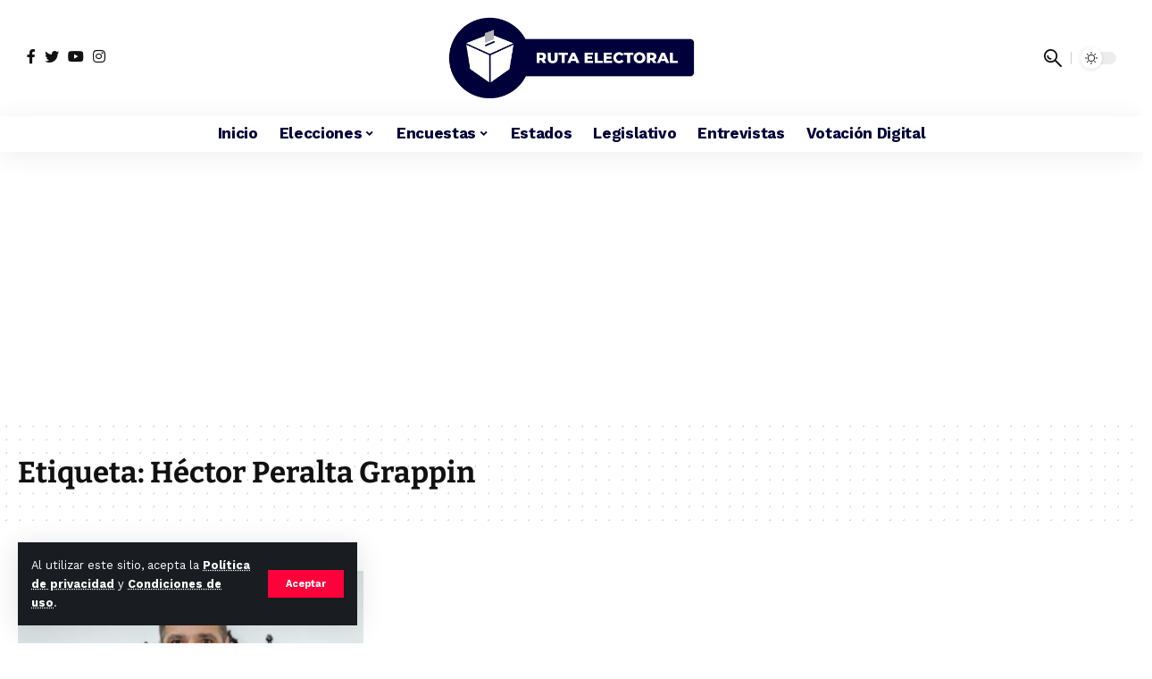

--- FILE ---
content_type: text/html; charset=UTF-8
request_url: https://rutaelectoral.mx/tag/hector-peralta-grappin/
body_size: 16881
content:
<!DOCTYPE html>
<html dir="ltr" lang="es" prefix="og: https://ogp.me/ns#">

<head>
    <meta charset="UTF-8">
    <meta http-equiv="X-UA-Compatible" content="IE=edge">
    <meta name="viewport" content="width=device-width, initial-scale=1">
    <link rel="profile" href="https://gmpg.org/xfn/11">
    <title>Héctor Peralta Grappin - Ruta Electoral</title>

		<!-- All in One SEO 4.9.2 - aioseo.com -->
	<meta name="robots" content="max-image-preview:large" />
	<link rel="preconnect" href="https://fonts.gstatic.com" crossorigin><link rel="preload" as="style" onload="this.onload=null;this.rel='stylesheet'" id="rb-preload-gfonts" href="https://fonts.googleapis.com/css?family=Work+Sans%3A400%2C500%2C600%2C700%2C800%2C900%2C100italic%2C200italic%2C300italic%2C400italic%2C500italic%2C600italic%2C700italic%2C800italic%2C900italic%2C300%7CBitter%3A700%2C600&amp;display=swap" crossorigin><noscript><link rel="stylesheet" href="https://fonts.googleapis.com/css?family=Work+Sans%3A400%2C500%2C600%2C700%2C800%2C900%2C100italic%2C200italic%2C300italic%2C400italic%2C500italic%2C600italic%2C700italic%2C800italic%2C900italic%2C300%7CBitter%3A700%2C600&amp;display=swap"></noscript><link rel="canonical" href="https://rutaelectoral.mx/tag/hector-peralta-grappin/" />
	<meta name="generator" content="All in One SEO (AIOSEO) 4.9.2" />
		<script type="application/ld+json" class="aioseo-schema">
			{"@context":"https:\/\/schema.org","@graph":[{"@type":"BreadcrumbList","@id":"https:\/\/rutaelectoral.mx\/tag\/hector-peralta-grappin\/#breadcrumblist","itemListElement":[{"@type":"ListItem","@id":"https:\/\/rutaelectoral.mx#listItem","position":1,"name":"Inicio","item":"https:\/\/rutaelectoral.mx","nextItem":{"@type":"ListItem","@id":"https:\/\/rutaelectoral.mx\/tag\/hector-peralta-grappin\/#listItem","name":"H\u00e9ctor Peralta Grappin"}},{"@type":"ListItem","@id":"https:\/\/rutaelectoral.mx\/tag\/hector-peralta-grappin\/#listItem","position":2,"name":"H\u00e9ctor Peralta Grappin","previousItem":{"@type":"ListItem","@id":"https:\/\/rutaelectoral.mx#listItem","name":"Inicio"}}]},{"@type":"CollectionPage","@id":"https:\/\/rutaelectoral.mx\/tag\/hector-peralta-grappin\/#collectionpage","url":"https:\/\/rutaelectoral.mx\/tag\/hector-peralta-grappin\/","name":"H\u00e9ctor Peralta Grappin - Ruta Electoral","inLanguage":"es-ES","isPartOf":{"@id":"https:\/\/rutaelectoral.mx\/#website"},"breadcrumb":{"@id":"https:\/\/rutaelectoral.mx\/tag\/hector-peralta-grappin\/#breadcrumblist"}},{"@type":"Organization","@id":"https:\/\/rutaelectoral.mx\/#organization","name":"Ruta Electoral","description":"Ruta Electoral somos una plataforma de \u201csmart news\u201d, toda la informaci\u00f3n electoral, legislativa y pol\u00edtica","url":"https:\/\/rutaelectoral.mx\/","logo":{"@type":"ImageObject","url":"https:\/\/rutaelectoral.mx\/wp-content\/uploads\/2022\/11\/RutaElectoral.png","@id":"https:\/\/rutaelectoral.mx\/tag\/hector-peralta-grappin\/#organizationLogo","width":800,"height":290,"caption":"Ruta Electoral"},"image":{"@id":"https:\/\/rutaelectoral.mx\/tag\/hector-peralta-grappin\/#organizationLogo"}},{"@type":"WebSite","@id":"https:\/\/rutaelectoral.mx\/#website","url":"https:\/\/rutaelectoral.mx\/","name":"Ruta Electoral","description":"Ruta Electoral somos una plataforma de \u201csmart news\u201d, toda la informaci\u00f3n electoral, legislativa y pol\u00edtica","inLanguage":"es-ES","publisher":{"@id":"https:\/\/rutaelectoral.mx\/#organization"}}]}
		</script>
		<!-- All in One SEO -->

<link rel="alternate" type="application/rss+xml" title="Ruta Electoral &raquo; Feed" href="https://rutaelectoral.mx/feed/" />
<link rel="alternate" type="application/rss+xml" title="Ruta Electoral &raquo; Feed de los comentarios" href="https://rutaelectoral.mx/comments/feed/" />
<link rel="alternate" type="application/rss+xml" title="Ruta Electoral &raquo; Etiqueta Héctor Peralta Grappin del feed" href="https://rutaelectoral.mx/tag/hector-peralta-grappin/feed/" />
<script type="application/ld+json">{"@context":"https://schema.org","@type":"Organization","legalName":"Ruta Electoral","url":"https://rutaelectoral.mx/","sameAs":["https://www.facebook.com/RutaElectoralMX2","https://x.com/RutaElectoralmx","https://www.instagram.com/rutaelectoralmx","https://www.youtube.com/@rutaelectoralmx3229"]}</script>
<style id='wp-img-auto-sizes-contain-inline-css'>
img:is([sizes=auto i],[sizes^="auto," i]){contain-intrinsic-size:3000px 1500px}
/*# sourceURL=wp-img-auto-sizes-contain-inline-css */
</style>
<style id='wp-emoji-styles-inline-css'>

	img.wp-smiley, img.emoji {
		display: inline !important;
		border: none !important;
		box-shadow: none !important;
		height: 1em !important;
		width: 1em !important;
		margin: 0 0.07em !important;
		vertical-align: -0.1em !important;
		background: none !important;
		padding: 0 !important;
	}
/*# sourceURL=wp-emoji-styles-inline-css */
</style>
<link rel='stylesheet' id='wp-block-library-css' href='https://rutaelectoral.mx/wp-includes/css/dist/block-library/style.min.css?ver=6.9' media='all' />
<style id='classic-theme-styles-inline-css'>
/*! This file is auto-generated */
.wp-block-button__link{color:#fff;background-color:#32373c;border-radius:9999px;box-shadow:none;text-decoration:none;padding:calc(.667em + 2px) calc(1.333em + 2px);font-size:1.125em}.wp-block-file__button{background:#32373c;color:#fff;text-decoration:none}
/*# sourceURL=/wp-includes/css/classic-themes.min.css */
</style>
<link rel='stylesheet' id='aioseo/css/src/vue/standalone/blocks/table-of-contents/global.scss-css' href='https://rutaelectoral.mx/wp-content/plugins/all-in-one-seo-pack/dist/Lite/assets/css/table-of-contents/global.e90f6d47.css?ver=4.9.2' media='all' />
<style id='qsm-quiz-style-inline-css'>


/*# sourceURL=https://rutaelectoral.mx/wp-content/plugins/quiz-master-next/blocks/build/style-index.css */
</style>
<style id='global-styles-inline-css'>
:root{--wp--preset--aspect-ratio--square: 1;--wp--preset--aspect-ratio--4-3: 4/3;--wp--preset--aspect-ratio--3-4: 3/4;--wp--preset--aspect-ratio--3-2: 3/2;--wp--preset--aspect-ratio--2-3: 2/3;--wp--preset--aspect-ratio--16-9: 16/9;--wp--preset--aspect-ratio--9-16: 9/16;--wp--preset--color--black: #000000;--wp--preset--color--cyan-bluish-gray: #abb8c3;--wp--preset--color--white: #ffffff;--wp--preset--color--pale-pink: #f78da7;--wp--preset--color--vivid-red: #cf2e2e;--wp--preset--color--luminous-vivid-orange: #ff6900;--wp--preset--color--luminous-vivid-amber: #fcb900;--wp--preset--color--light-green-cyan: #7bdcb5;--wp--preset--color--vivid-green-cyan: #00d084;--wp--preset--color--pale-cyan-blue: #8ed1fc;--wp--preset--color--vivid-cyan-blue: #0693e3;--wp--preset--color--vivid-purple: #9b51e0;--wp--preset--gradient--vivid-cyan-blue-to-vivid-purple: linear-gradient(135deg,rgb(6,147,227) 0%,rgb(155,81,224) 100%);--wp--preset--gradient--light-green-cyan-to-vivid-green-cyan: linear-gradient(135deg,rgb(122,220,180) 0%,rgb(0,208,130) 100%);--wp--preset--gradient--luminous-vivid-amber-to-luminous-vivid-orange: linear-gradient(135deg,rgb(252,185,0) 0%,rgb(255,105,0) 100%);--wp--preset--gradient--luminous-vivid-orange-to-vivid-red: linear-gradient(135deg,rgb(255,105,0) 0%,rgb(207,46,46) 100%);--wp--preset--gradient--very-light-gray-to-cyan-bluish-gray: linear-gradient(135deg,rgb(238,238,238) 0%,rgb(169,184,195) 100%);--wp--preset--gradient--cool-to-warm-spectrum: linear-gradient(135deg,rgb(74,234,220) 0%,rgb(151,120,209) 20%,rgb(207,42,186) 40%,rgb(238,44,130) 60%,rgb(251,105,98) 80%,rgb(254,248,76) 100%);--wp--preset--gradient--blush-light-purple: linear-gradient(135deg,rgb(255,206,236) 0%,rgb(152,150,240) 100%);--wp--preset--gradient--blush-bordeaux: linear-gradient(135deg,rgb(254,205,165) 0%,rgb(254,45,45) 50%,rgb(107,0,62) 100%);--wp--preset--gradient--luminous-dusk: linear-gradient(135deg,rgb(255,203,112) 0%,rgb(199,81,192) 50%,rgb(65,88,208) 100%);--wp--preset--gradient--pale-ocean: linear-gradient(135deg,rgb(255,245,203) 0%,rgb(182,227,212) 50%,rgb(51,167,181) 100%);--wp--preset--gradient--electric-grass: linear-gradient(135deg,rgb(202,248,128) 0%,rgb(113,206,126) 100%);--wp--preset--gradient--midnight: linear-gradient(135deg,rgb(2,3,129) 0%,rgb(40,116,252) 100%);--wp--preset--font-size--small: 13px;--wp--preset--font-size--medium: 20px;--wp--preset--font-size--large: 36px;--wp--preset--font-size--x-large: 42px;--wp--preset--spacing--20: 0.44rem;--wp--preset--spacing--30: 0.67rem;--wp--preset--spacing--40: 1rem;--wp--preset--spacing--50: 1.5rem;--wp--preset--spacing--60: 2.25rem;--wp--preset--spacing--70: 3.38rem;--wp--preset--spacing--80: 5.06rem;--wp--preset--shadow--natural: 6px 6px 9px rgba(0, 0, 0, 0.2);--wp--preset--shadow--deep: 12px 12px 50px rgba(0, 0, 0, 0.4);--wp--preset--shadow--sharp: 6px 6px 0px rgba(0, 0, 0, 0.2);--wp--preset--shadow--outlined: 6px 6px 0px -3px rgb(255, 255, 255), 6px 6px rgb(0, 0, 0);--wp--preset--shadow--crisp: 6px 6px 0px rgb(0, 0, 0);}:where(.is-layout-flex){gap: 0.5em;}:where(.is-layout-grid){gap: 0.5em;}body .is-layout-flex{display: flex;}.is-layout-flex{flex-wrap: wrap;align-items: center;}.is-layout-flex > :is(*, div){margin: 0;}body .is-layout-grid{display: grid;}.is-layout-grid > :is(*, div){margin: 0;}:where(.wp-block-columns.is-layout-flex){gap: 2em;}:where(.wp-block-columns.is-layout-grid){gap: 2em;}:where(.wp-block-post-template.is-layout-flex){gap: 1.25em;}:where(.wp-block-post-template.is-layout-grid){gap: 1.25em;}.has-black-color{color: var(--wp--preset--color--black) !important;}.has-cyan-bluish-gray-color{color: var(--wp--preset--color--cyan-bluish-gray) !important;}.has-white-color{color: var(--wp--preset--color--white) !important;}.has-pale-pink-color{color: var(--wp--preset--color--pale-pink) !important;}.has-vivid-red-color{color: var(--wp--preset--color--vivid-red) !important;}.has-luminous-vivid-orange-color{color: var(--wp--preset--color--luminous-vivid-orange) !important;}.has-luminous-vivid-amber-color{color: var(--wp--preset--color--luminous-vivid-amber) !important;}.has-light-green-cyan-color{color: var(--wp--preset--color--light-green-cyan) !important;}.has-vivid-green-cyan-color{color: var(--wp--preset--color--vivid-green-cyan) !important;}.has-pale-cyan-blue-color{color: var(--wp--preset--color--pale-cyan-blue) !important;}.has-vivid-cyan-blue-color{color: var(--wp--preset--color--vivid-cyan-blue) !important;}.has-vivid-purple-color{color: var(--wp--preset--color--vivid-purple) !important;}.has-black-background-color{background-color: var(--wp--preset--color--black) !important;}.has-cyan-bluish-gray-background-color{background-color: var(--wp--preset--color--cyan-bluish-gray) !important;}.has-white-background-color{background-color: var(--wp--preset--color--white) !important;}.has-pale-pink-background-color{background-color: var(--wp--preset--color--pale-pink) !important;}.has-vivid-red-background-color{background-color: var(--wp--preset--color--vivid-red) !important;}.has-luminous-vivid-orange-background-color{background-color: var(--wp--preset--color--luminous-vivid-orange) !important;}.has-luminous-vivid-amber-background-color{background-color: var(--wp--preset--color--luminous-vivid-amber) !important;}.has-light-green-cyan-background-color{background-color: var(--wp--preset--color--light-green-cyan) !important;}.has-vivid-green-cyan-background-color{background-color: var(--wp--preset--color--vivid-green-cyan) !important;}.has-pale-cyan-blue-background-color{background-color: var(--wp--preset--color--pale-cyan-blue) !important;}.has-vivid-cyan-blue-background-color{background-color: var(--wp--preset--color--vivid-cyan-blue) !important;}.has-vivid-purple-background-color{background-color: var(--wp--preset--color--vivid-purple) !important;}.has-black-border-color{border-color: var(--wp--preset--color--black) !important;}.has-cyan-bluish-gray-border-color{border-color: var(--wp--preset--color--cyan-bluish-gray) !important;}.has-white-border-color{border-color: var(--wp--preset--color--white) !important;}.has-pale-pink-border-color{border-color: var(--wp--preset--color--pale-pink) !important;}.has-vivid-red-border-color{border-color: var(--wp--preset--color--vivid-red) !important;}.has-luminous-vivid-orange-border-color{border-color: var(--wp--preset--color--luminous-vivid-orange) !important;}.has-luminous-vivid-amber-border-color{border-color: var(--wp--preset--color--luminous-vivid-amber) !important;}.has-light-green-cyan-border-color{border-color: var(--wp--preset--color--light-green-cyan) !important;}.has-vivid-green-cyan-border-color{border-color: var(--wp--preset--color--vivid-green-cyan) !important;}.has-pale-cyan-blue-border-color{border-color: var(--wp--preset--color--pale-cyan-blue) !important;}.has-vivid-cyan-blue-border-color{border-color: var(--wp--preset--color--vivid-cyan-blue) !important;}.has-vivid-purple-border-color{border-color: var(--wp--preset--color--vivid-purple) !important;}.has-vivid-cyan-blue-to-vivid-purple-gradient-background{background: var(--wp--preset--gradient--vivid-cyan-blue-to-vivid-purple) !important;}.has-light-green-cyan-to-vivid-green-cyan-gradient-background{background: var(--wp--preset--gradient--light-green-cyan-to-vivid-green-cyan) !important;}.has-luminous-vivid-amber-to-luminous-vivid-orange-gradient-background{background: var(--wp--preset--gradient--luminous-vivid-amber-to-luminous-vivid-orange) !important;}.has-luminous-vivid-orange-to-vivid-red-gradient-background{background: var(--wp--preset--gradient--luminous-vivid-orange-to-vivid-red) !important;}.has-very-light-gray-to-cyan-bluish-gray-gradient-background{background: var(--wp--preset--gradient--very-light-gray-to-cyan-bluish-gray) !important;}.has-cool-to-warm-spectrum-gradient-background{background: var(--wp--preset--gradient--cool-to-warm-spectrum) !important;}.has-blush-light-purple-gradient-background{background: var(--wp--preset--gradient--blush-light-purple) !important;}.has-blush-bordeaux-gradient-background{background: var(--wp--preset--gradient--blush-bordeaux) !important;}.has-luminous-dusk-gradient-background{background: var(--wp--preset--gradient--luminous-dusk) !important;}.has-pale-ocean-gradient-background{background: var(--wp--preset--gradient--pale-ocean) !important;}.has-electric-grass-gradient-background{background: var(--wp--preset--gradient--electric-grass) !important;}.has-midnight-gradient-background{background: var(--wp--preset--gradient--midnight) !important;}.has-small-font-size{font-size: var(--wp--preset--font-size--small) !important;}.has-medium-font-size{font-size: var(--wp--preset--font-size--medium) !important;}.has-large-font-size{font-size: var(--wp--preset--font-size--large) !important;}.has-x-large-font-size{font-size: var(--wp--preset--font-size--x-large) !important;}
:where(.wp-block-post-template.is-layout-flex){gap: 1.25em;}:where(.wp-block-post-template.is-layout-grid){gap: 1.25em;}
:where(.wp-block-term-template.is-layout-flex){gap: 1.25em;}:where(.wp-block-term-template.is-layout-grid){gap: 1.25em;}
:where(.wp-block-columns.is-layout-flex){gap: 2em;}:where(.wp-block-columns.is-layout-grid){gap: 2em;}
:root :where(.wp-block-pullquote){font-size: 1.5em;line-height: 1.6;}
/*# sourceURL=global-styles-inline-css */
</style>
<link rel='stylesheet' id='contact-form-7-css' href='https://rutaelectoral.mx/wp-content/plugins/contact-form-7/includes/css/styles.css?ver=6.1.4' media='all' />
<link rel='stylesheet' id='elementor-icons-css' href='https://rutaelectoral.mx/wp-content/plugins/elementor/assets/lib/eicons/css/elementor-icons.min.css?ver=5.45.0' media='all' />
<link rel='stylesheet' id='elementor-frontend-css' href='https://rutaelectoral.mx/wp-content/plugins/elementor/assets/css/frontend.min.css?ver=3.34.0' media='all' />
<link rel='stylesheet' id='elementor-post-6710-css' href='https://rutaelectoral.mx/wp-content/uploads/elementor/css/post-6710.css?ver=1769804960' media='all' />
<link rel='stylesheet' id='elementor-post-8607-css' href='https://rutaelectoral.mx/wp-content/uploads/elementor/css/post-8607.css?ver=1769804960' media='all' />

<link rel='stylesheet' id='foxiz-main-css' href='https://rutaelectoral.mx/wp-content/themes/foxiz/assets/css/main.css?ver=1.9.3' media='all' />
<link rel='stylesheet' id='foxiz-print-css' href='https://rutaelectoral.mx/wp-content/themes/foxiz/assets/css/print.css?ver=1.9.3' media='all' />
<link rel='stylesheet' id='foxiz-style-css' href='https://rutaelectoral.mx/wp-content/themes/RutaElectoral-child/style.css?ver=1.9.3' media='all' />
<style id='foxiz-style-inline-css'>
:root {--body-family:Work Sans;--body-fweight:400;--body-fcolor:#111111;--body-fsize:16px;--h1-family:Bitter;--h1-fweight:700;--h1-fsize:33px;--h2-family:Bitter;--h2-fweight:700;--h2-fsize:32px;--h3-family:Bitter;--h3-fweight:700;--h3-fsize:21px;--h4-family:Bitter;--h4-fweight:700;--h4-fsize:16px;--h5-family:Bitter;--h5-fweight:700;--h5-fsize:15px;--h6-family:Bitter;--h6-fweight:600;--h6-fsize:14px;--cat-family:Work Sans;--cat-fweight:700;--cat-transform:uppercase;--cat-fsize:8px;--meta-family:Work Sans;--meta-fweight:300;--meta-b-family:Work Sans;--meta-b-fweight:600;--input-family:Work Sans;--input-fweight:400;--btn-family:Work Sans;--btn-fweight:700;--menu-family:Work Sans;--menu-fweight:700;--submenu-family:Work Sans;--submenu-fweight:700;--dwidgets-family:Work Sans;--dwidgets-fweight:700;--dwidgets-fsize:14px;--headline-fsize:30px;--heading-family:Work Sans;--heading-fweight:700;--subheading-family:Work Sans;--subheading-fweight:900;--excerpt-fsize : 13px;--headline-s-fsize : 30px;}@media (max-width: 1024px) {body {--body-fsize : 16px;--h1-fsize : 32px;--h2-fsize : 28px;--h3-fsize : 20px;--h4-fsize : 15px;--h5-fsize : 15px;--h6-fsize : 14px;--excerpt-fsize : 12px;}}@media (max-width: 767px) {body {--body-fsize : 15px;--h1-fsize : 20px;--h2-fsize : 24px;--h3-fsize : 18px;--h4-fsize : 15px;--h5-fsize : 15px;--h6-fsize : 14px;--excerpt-fsize : 12px;--headline-fsize : 18px;--headline-s-fsize : 18px;}}:root {--g-color :#ff003c;--g-color-90 :#ff003ce6;}[data-theme="dark"], .light-scheme {--wc-add-cart-color :#ffffff;}[data-theme="dark"].is-hd-4 {--nav-bg: #191c20;--nav-bg-from: #191c20;--nav-bg-to: #191c20;}.is-hd-5, body.is-hd-5:not(.sticky-on) {--nav-color :#00003b;--nav-color-10 :#00003b1a;--hd5-logo-height :100px;}[data-theme="dark"].is-hd-5, [data-theme="dark"].is-hd-5:not(.sticky-on) {--nav-bg: #191c20;--nav-bg-from: #191c20;--nav-bg-to: #191c20;--nav-color :#ffffff;--nav-color-10 :#ffffff1a;}.p-category {--cat-highlight : #ff003c;--cat-highlight-90 : #ff003ce6;}.p-category.category-id-1277, .meta-category .category-1277 {--cat-highlight : #ff003c;--cat-highlight-90 : #ff003ce6;}.category-1277 .blog-content {--heading-sub-color : #ff003c;}.is-cbox-1277 {--cbox-bg : #ff003ce6;}.p-category.category-id-1282, .meta-category .category-1282 {--cat-highlight : #ff003c;--cat-highlight-90 : #ff003ce6;}.category-1282 .blog-content {--heading-sub-color : #ff003c;}.is-cbox-1282 {--cbox-bg : #ff003ce6;}.p-category.category-id-10, .meta-category .category-10 {--cat-highlight : #ff003c;--cat-highlight-90 : #ff003ce6;}.category-10 .blog-content {--heading-sub-color : #ff003c;}.is-cbox-10 {--cbox-bg : #ff003ce6;}.p-category.category-id-1276, .meta-category .category-1276 {--cat-highlight : #ff003c;--cat-highlight-90 : #ff003ce6;}.category-1276 .blog-content {--heading-sub-color : #ff003c;}.is-cbox-1276 {--cbox-bg : #ff003ce6;}.p-category.category-id-1289, .meta-category .category-1289 {--cat-highlight : #ff003c;--cat-highlight-90 : #ff003ce6;}.category-1289 .blog-content {--heading-sub-color : #ff003c;}.is-cbox-1289 {--cbox-bg : #ff003ce6;}.p-category.category-id-1281, .meta-category .category-1281 {--cat-highlight : #ff003c;--cat-highlight-90 : #ff003ce6;}.category-1281 .blog-content {--heading-sub-color : #ff003c;}.is-cbox-1281 {--cbox-bg : #ff003ce6;}.p-category.category-id-1285, .meta-category .category-1285 {--cat-highlight : #ff003c;--cat-highlight-90 : #ff003ce6;}.category-1285 .blog-content {--heading-sub-color : #ff003c;}.is-cbox-1285 {--cbox-bg : #ff003ce6;}.p-category.category-id-1284, .meta-category .category-1284 {--cat-highlight : #ff003c;--cat-highlight-90 : #ff003ce6;}.category-1284 .blog-content {--heading-sub-color : #ff003c;}.is-cbox-1284 {--cbox-bg : #ff003ce6;}:root {--max-width-wo-sb : 860px;--round-3 :0px;--round-5 :0px;--round-7 :0px;--hyperlink-line-color :var(--g-color);--rb-width : 1280px;--rb-small-width : 857px;}.breadcrumb-inner, .woocommerce-breadcrumb { font-family:Work Sans;font-weight:700;}.p-readmore { font-family:Work Sans;font-weight:700;}.mobile-menu > li > a  { font-family:Work Sans;font-weight:700;}.mobile-qview a { font-family:Work Sans;font-weight:700;}.search-header:before { background-repeat : no-repeat;background-size : cover;background-image : url(https://foxiz.themeruby.com/news/wp-content/uploads/2021/09/search-bg.jpg);background-attachment : scroll;background-position : center center;}[data-theme="dark"] .search-header:before { background-repeat : no-repeat;background-size : cover;background-image : url(https://foxiz.themeruby.com/news/wp-content/uploads/2021/09/search-bgd.jpg);background-attachment : scroll;background-position : center center;}.copyright-menu a { font-size:14px; }.amp-footer .footer-logo { height :50px; }#amp-mobile-version-switcher { display: none; }.search-icon-svg { -webkit-mask-image: url(https://rutaelectoral.mx/wp-content/uploads/2024/05/news-search.svg);mask-image: url(https://rutaelectoral.mx/wp-content/uploads/2024/05/news-search.svg); }.menu-item-8669 span.menu-sub-title { color: #0f0c0c !important;}
/*# sourceURL=foxiz-style-inline-css */
</style>
<link rel='stylesheet' id='elementor-gf-local-roboto-css' href='https://rutaelectoral.mx/wp-content/uploads/elementor/google-fonts/css/roboto.css?ver=1744751877' media='all' />
<link rel='stylesheet' id='elementor-gf-local-robotoslab-css' href='https://rutaelectoral.mx/wp-content/uploads/elementor/google-fonts/css/robotoslab.css?ver=1744751881' media='all' />
<link rel='stylesheet' id='elementor-gf-local-bitter-css' href='https://rutaelectoral.mx/wp-content/uploads/elementor/google-fonts/css/bitter.css?ver=1744751885' media='all' />
<script src="https://rutaelectoral.mx/wp-includes/js/jquery/jquery.min.js?ver=3.7.1" id="jquery-core-js"></script>
<script src="https://rutaelectoral.mx/wp-includes/js/jquery/jquery-migrate.min.js?ver=3.4.1" id="jquery-migrate-js"></script>
<script src="https://rutaelectoral.mx/wp-content/themes/foxiz/assets/js/highlight-share.js?ver=1" id="highlight-share-js"></script>
<link rel="preload" href="https://rutaelectoral.mx/wp-content/themes/foxiz/assets/fonts/icons.woff2" as="font" type="font/woff2" crossorigin="anonymous"> <link rel="https://api.w.org/" href="https://rutaelectoral.mx/wp-json/" /><link rel="alternate" title="JSON" type="application/json" href="https://rutaelectoral.mx/wp-json/wp/v2/tags/2853" /><link rel="EditURI" type="application/rsd+xml" title="RSD" href="https://rutaelectoral.mx/xmlrpc.php?rsd" />
<meta name="generator" content="WordPress 6.9" />
<meta name="generator" content="Elementor 3.34.0; features: additional_custom_breakpoints; settings: css_print_method-external, google_font-enabled, font_display-swap">
<script type="application/ld+json">{"@context":"https://schema.org","@type":"WebSite","@id":"https://rutaelectoral.mx/#website","url":"https://rutaelectoral.mx/","name":"Ruta Electoral","potentialAction":{"@type":"SearchAction","target":"https://rutaelectoral.mx/?s={search_term_string}","query-input":"required name=search_term_string"}}</script>
			<style>
				.e-con.e-parent:nth-of-type(n+4):not(.e-lazyloaded):not(.e-no-lazyload),
				.e-con.e-parent:nth-of-type(n+4):not(.e-lazyloaded):not(.e-no-lazyload) * {
					background-image: none !important;
				}
				@media screen and (max-height: 1024px) {
					.e-con.e-parent:nth-of-type(n+3):not(.e-lazyloaded):not(.e-no-lazyload),
					.e-con.e-parent:nth-of-type(n+3):not(.e-lazyloaded):not(.e-no-lazyload) * {
						background-image: none !important;
					}
				}
				@media screen and (max-height: 640px) {
					.e-con.e-parent:nth-of-type(n+2):not(.e-lazyloaded):not(.e-no-lazyload),
					.e-con.e-parent:nth-of-type(n+2):not(.e-lazyloaded):not(.e-no-lazyload) * {
						background-image: none !important;
					}
				}
			</style>
			<script type="application/ld+json">{"@context":"http://schema.org","@type":"BreadcrumbList","itemListElement":[{"@type":"ListItem","position":2,"item":{"@id":"https://rutaelectoral.mx/tag/hector-peralta-grappin/","name":"Héctor Peralta Grappin"}},{"@type":"ListItem","position":1,"item":{"@id":"https://rutaelectoral.mx","name":"Ruta Electoral"}}]}</script>
<link rel="icon" href="https://rutaelectoral.mx/wp-content/uploads/2022/11/LogoRutaElectoral-150x150.png" sizes="32x32" />
<link rel="icon" href="https://rutaelectoral.mx/wp-content/uploads/2022/11/LogoRutaElectoral.png" sizes="192x192" />
<link rel="apple-touch-icon" href="https://rutaelectoral.mx/wp-content/uploads/2022/11/LogoRutaElectoral.png" />
<meta name="msapplication-TileImage" content="https://rutaelectoral.mx/wp-content/uploads/2022/11/LogoRutaElectoral.png" />
<!-- -------------------------------------------------- -->
<script async src="https://securepubads.g.doubleclick.net/tag/js/gpt.js"></script>
<script>
   window.googletag = window.googletag || { cmd: [] };
   googletag.cmd.push(function () {
      // 1. Habilitar la Solicitud Única (Recomendado para eficiencia)
      googletag.pubads().enableSingleRequest();
      // 2. Habilitar los servicios de GAM (Esencial)
      googletag.enableServices();
   });
</script>		<style id="wp-custom-css">
			.ANUNCIO {
	margin-top: 20px;
    margin-bottom: 30px;
}


.twitter .elementor-widget-container h5 {
  display: none;
}

.sidebar-main h2{
	display: none;
}

/* --- termina titulo --- */

.qsm-quiz-form.qmn_quiz_form.mlw_quiz_form {
	background-color: #00003c;
	border-radius: 10px;
	text-align: center;
	padding: 50px;
}

.qsm-page .quiz_section {
	padding: 0px;
}

.quiz_section .mlw_qmn_new_question{
	font-size: 20px;
	text-align: center;
	display: block !important;
	color: #ffffff;
}

.qsm-results-page .qmn_image_option, .quiz_section .qmn_image_option {
		height: inherit !important;
}

@media (min-width: 320px) and (max-width: 480px) {
		.qsm-quiz-form.qmn_quiz_form.mlw_quiz_form {
		margin: 0px 15px;
		padding: 40px 20px;
	}
	
  .qsm-results-page .qmn_image_option, .quiz_section .qmn_image_option {
		width: initial !important;
	}
}

@media (min-width: 768px) and (max-width: 1024px) {
	.qsm-quiz-form.qmn_quiz_form.mlw_quiz_form {
		margin: 0px 50px;
		padding: 50px 40px;
	}
}

@media (min-width: 1281px) {
	.qsm-results-page .qmn_image_option, .quiz_section .qmn_image_option {
		width: 40% !important;
	}
}

/*.qmn_quiz_radio {
  display: none !important;
} */

.quiz_section .qmn_radio_answers label,
.quiz_section .qmn_check_answers label,
.quiz_section .qmn_accept_answers label {
  text-align: center;
	max-width: 100% !important;
}

.qsm-results-page .qmn_image_option img,
.quiz_section .qmn_image_option img {
	border-radius:100%;
	margin-bottom: 20px;
}

.qsm-results-page .qmn_image_option img:hover,
.quiz_section .qmn_image_option img:hover{
  -webkit-transform: scale(1.1);
  transform: scale(1.1);
	transition: transform .15s ease-out, -webkit-transform .15s ease-out;
	width: 100%;
	height: 100%;
	overflow: hidden;
}

.qsm_image_caption {
	font-size: 2rem;
	line-height: 1.1;
	padding: 8px 5px;
	color: #ffffff;
}

.qsm-pagination.qmn_pagination.border.margin-bottom {
	padding: 20px;
	margin: 0px;
}

.qsm-btn.qsm-submit-btn.qmn_btn {
	background: #ff0000 !important;
	border: 0px !important;
	font-weight: bold;
	cursor: pointer !important;
	margin-top: 0px !important;
}

.qsm-btn.qsm-submit-btn.qmn_btn:hover {
  background: rgba(219, 52, 52, 0.72) !important;
	border: 0px;
}

/* - ocultar titulo - */

.titulo {display:none}


/* - Titulo web - */

.editor-styles-wrapper .edit-post-visual-editor__post-title-wrapper > h1 {
    font-weight: 600;
    text-transform: none;
}

/* - Contenido notas - */

.ast-separate-container .ast-article-post, .ast-separate-container .ast-article-single,
.ast-separate-container .ast-single-related-posts-container {
  padding: 2.67em;
}

@media (min-width: 320px) and (max-width: 480px) {
	.ast-separate-container .ast-article-post, .ast-separate-container .ast-article-single,
	.ast-separate-container .ast-single-related-posts-container {
		padding: 1.5em;
	}
	
	.single .post-navigation .ast-left-arrow, .single .post-navigation .ast-right-arrow {
		display: contents;
	}
}

.subcat-heading {
	display: none;
}

.subcat-wrap > * {
  color: #ff003c;
}

.s-cats,
.s-breadcrumb,
.s-title,
.s-tagline,
.single-meta {
  margin-bottom: 5px;
}

@media (min-width: 320px) and (max-width: 480px) {
  .single-header-content {
    padding: 0 15px 5px;
  }
	
	.single-meta {
		gap: 1px;
	}
}

/* - Pag contacto - */
.quitar-padding .elementor-container .elementor-column .elementor-element-populated {
	padding: 0px !important;
	margin: 0px !important;
}


/* - banner-movil - */
@media (min-width: 320px) and (max-width: 480px) {
	.banner-movil.elementor-widget.elementor-widget-html {
		margin: 0 auto;
	}
}
		</style>
		
    <meta name="google-adsense-account" content="ca-pub-6533793712261289">

    <script async src="https://pagead2.googlesyndication.com/pagead/js/adsbygoogle.js?client=ca-pub-6533793712261289"
        crossorigin="anonymous"></script>

    <!-- Google Admanager -->
    <script async src="https://securepubads.g.doubleclick.net/tag/js/gpt.js"></script>
    <script>
        window.googletag = window.googletag || {
            cmd: []
        };
        googletag.cmd.push(function() {
            // 1. Habilitar la Solicitud Única (Recomendado para eficiencia)
            googletag.pubads().enableSingleRequest();
            // 2. Habilitar los servicios de GAM (Esencial)
            googletag.enableServices();
        });
    </script>

    <!-- Google tag (gtag.js) -->
    <script async src="https://www.googletagmanager.com/gtag/js?id=G-MLEXC8GRXE"></script>
    <script>
        window.dataLayer = window.dataLayer || [];

        function gtag() {
            dataLayer.push(arguments);
        }
        gtag('js', new Date());

        gtag('config', 'G-MLEXC8GRXE');
    </script>



</head>

<body class="archive tag tag-hector-peralta-grappin tag-2853 wp-custom-logo wp-embed-responsive wp-theme-foxiz wp-child-theme-RutaElectoral-child elementor-default elementor-kit-6710 menu-ani-1 hover-ani-1 btn-ani-1 is-rm-1 is-hd-5 is-backtop none-m-backtop is-mstick" data-theme="default">
    <div class="site-outer">
                <header id="site-header" class="header-wrap rb-section header-5 header-fw style-shadow">
			<aside id="rb-privacy" class="privacy-bar privacy-left"><div class="privacy-inner"><div class="privacy-content">Al utilizar este sitio, acepta la <a href="#">Política de privacidad</a> y <a href="#">Condiciones de uso</a>.</div><div class="privacy-dismiss"><a id="privacy-trigger" href="#" class="privacy-dismiss-btn is-btn"><span>Aceptar</span></a></div></div></aside>            <div class="logo-sec">
                <div class="logo-sec-inner rb-container edge-padding">
                    <div class="logo-sec-left">
						            <div class="header-social-list wnav-holder"><a class="social-link-facebook" aria-label="Facebook" data-title="Facebook" href="https://www.facebook.com/RutaElectoralMX2" target="_blank" rel="noopener nofollow"><i class="rbi rbi-facebook" aria-hidden="true"></i></a><a class="social-link-twitter" aria-label="Twitter" data-title="Twitter" href="https://x.com/RutaElectoralmx" target="_blank" rel="noopener nofollow"><i class="rbi rbi-twitter" aria-hidden="true"></i></a><a class="social-link-youtube" aria-label="YouTube" data-title="YouTube" href="https://www.youtube.com/@rutaelectoralmx3229" target="_blank" rel="noopener nofollow"><i class="rbi rbi-youtube" aria-hidden="true"></i></a><a class="social-link-instagram" aria-label="Instagram" data-title="Instagram" href="https://www.instagram.com/rutaelectoralmx" target="_blank" rel="noopener nofollow"><i class="rbi rbi-instagram" aria-hidden="true"></i></a></div>
		                    </div>
                    <div class="logo-sec-center">        <div class="logo-wrap is-image-logo site-branding">
            <a href="https://rutaelectoral.mx/" class="logo" title="Ruta Electoral">
				<img fetchpriority="high" class="logo-default" data-mode="default" height="726" width="2000" src="https://rutaelectoral.mx/wp-content/uploads/2025/04/rutaelectoral_Horizontal.png" srcset="https://rutaelectoral.mx/wp-content/uploads/2025/04/rutaelectoral_Horizontal.png 1x,https://rutaelectoral.mx/wp-content/uploads/2025/04/rutaelectoral_Horizontal.png 2x" alt="Ruta Electoral" decoding="async" loading="eager"><img class="logo-dark" data-mode="dark" height="655" width="1986" src="https://rutaelectoral.mx/wp-content/uploads/2025/04/rutaelectoral_blanco.png" srcset="https://rutaelectoral.mx/wp-content/uploads/2025/04/rutaelectoral_blanco.png 1x,https://rutaelectoral.mx/wp-content/uploads/2025/04/rutaelectoral_blanco.png 2x" alt="Ruta Electoral" decoding="async" loading="eager">            </a>
        </div>
		</div>
                    <div class="logo-sec-right">
                        <div class="navbar-right">
							        <div class="wnav-holder w-header-search header-dropdown-outer">
            <a href="#" data-title="Buscar" class="icon-holder header-element search-btn search-trigger" aria-label="search">
				<span class="search-icon-svg"></span>				            </a>
			                <div class="header-dropdown">
                    <div class="header-search-form is-icon-layout">
						        <form method="get" action="https://rutaelectoral.mx/" class="rb-search-form live-search-form"  data-search="post" data-limit="0" data-follow="0">
            <div class="search-form-inner">
				                    <span class="search-icon"><span class="search-icon-svg"></span></span>
				                <span class="search-text"><input type="text" class="field" placeholder="Buscar titulares, noticias..." value="" name="s"/></span>
                <span class="rb-search-submit"><input type="submit" value="Buscar"/><i class="rbi rbi-cright" aria-hidden="true"></i></span>
				                    <span class="live-search-animation rb-loader"></span>
				            </div>
			<div class="live-search-response"></div>        </form>
	                    </div>
                </div>
			        </div>
		        <div class="dark-mode-toggle-wrap">
            <div class="dark-mode-toggle">
                <span class="dark-mode-slide">
                    <i class="dark-mode-slide-btn mode-icon-dark" data-title="Modo claro"><svg class="svg-icon svg-mode-dark" aria-hidden="true" role="img" focusable="false" xmlns="http://www.w3.org/2000/svg" viewBox="0 0 512 512"><path fill="currentColor" d="M507.681,209.011c-1.297-6.991-7.324-12.111-14.433-12.262c-7.104-0.122-13.347,4.711-14.936,11.643 c-15.26,66.497-73.643,112.94-141.978,112.94c-80.321,0-145.667-65.346-145.667-145.666c0-68.335,46.443-126.718,112.942-141.976 c6.93-1.59,11.791-7.826,11.643-14.934c-0.149-7.108-5.269-13.136-12.259-14.434C287.546,1.454,271.735,0,256,0 C187.62,0,123.333,26.629,74.98,74.981C26.628,123.333,0,187.62,0,256s26.628,132.667,74.98,181.019 C123.333,485.371,187.62,512,256,512s132.667-26.629,181.02-74.981C485.372,388.667,512,324.38,512,256 C512,240.278,510.546,224.469,507.681,209.011z" /></svg></i>
                    <i class="dark-mode-slide-btn mode-icon-default" data-title="Modo oscuro"><svg class="svg-icon svg-mode-light" aria-hidden="true" role="img" focusable="false" xmlns="http://www.w3.org/2000/svg" viewBox="0 0 232.447 232.447"><path fill="currentColor" d="M116.211,194.8c-4.143,0-7.5,3.357-7.5,7.5v22.643c0,4.143,3.357,7.5,7.5,7.5s7.5-3.357,7.5-7.5V202.3 C123.711,198.157,120.354,194.8,116.211,194.8z" /><path fill="currentColor" d="M116.211,37.645c4.143,0,7.5-3.357,7.5-7.5V7.505c0-4.143-3.357-7.5-7.5-7.5s-7.5,3.357-7.5,7.5v22.641 C108.711,34.288,112.068,37.645,116.211,37.645z" /><path fill="currentColor" d="M50.054,171.78l-16.016,16.008c-2.93,2.929-2.931,7.677-0.003,10.606c1.465,1.466,3.385,2.198,5.305,2.198 c1.919,0,3.838-0.731,5.302-2.195l16.016-16.008c2.93-2.929,2.931-7.677,0.003-10.606C57.731,168.852,52.982,168.851,50.054,171.78 z" /><path fill="currentColor" d="M177.083,62.852c1.919,0,3.838-0.731,5.302-2.195L198.4,44.649c2.93-2.929,2.931-7.677,0.003-10.606 c-2.93-2.932-7.679-2.931-10.607-0.003l-16.016,16.008c-2.93,2.929-2.931,7.677-0.003,10.607 C173.243,62.12,175.163,62.852,177.083,62.852z" /><path fill="currentColor" d="M37.645,116.224c0-4.143-3.357-7.5-7.5-7.5H7.5c-4.143,0-7.5,3.357-7.5,7.5s3.357,7.5,7.5,7.5h22.645 C34.287,123.724,37.645,120.366,37.645,116.224z" /><path fill="currentColor" d="M224.947,108.724h-22.652c-4.143,0-7.5,3.357-7.5,7.5s3.357,7.5,7.5,7.5h22.652c4.143,0,7.5-3.357,7.5-7.5 S229.09,108.724,224.947,108.724z" /><path fill="currentColor" d="M50.052,60.655c1.465,1.465,3.384,2.197,5.304,2.197c1.919,0,3.839-0.732,5.303-2.196c2.93-2.929,2.93-7.678,0.001-10.606 L44.652,34.042c-2.93-2.93-7.679-2.929-10.606-0.001c-2.93,2.929-2.93,7.678-0.001,10.606L50.052,60.655z" /><path fill="currentColor" d="M182.395,171.782c-2.93-2.929-7.679-2.93-10.606-0.001c-2.93,2.929-2.93,7.678-0.001,10.607l16.007,16.008 c1.465,1.465,3.384,2.197,5.304,2.197c1.919,0,3.839-0.732,5.303-2.196c2.93-2.929,2.93-7.678,0.001-10.607L182.395,171.782z" /><path fill="currentColor" d="M116.22,48.7c-37.232,0-67.523,30.291-67.523,67.523s30.291,67.523,67.523,67.523s67.522-30.291,67.522-67.523 S153.452,48.7,116.22,48.7z M116.22,168.747c-28.962,0-52.523-23.561-52.523-52.523S87.258,63.7,116.22,63.7 c28.961,0,52.522,23.562,52.522,52.523S145.181,168.747,116.22,168.747z" /></svg></i>
                </span>
            </div>
        </div>
		                        </div>
                    </div>
                </div>
            </div>
            <div id="navbar-outer" class="navbar-outer">
                <div id="sticky-holder" class="sticky-holder">
                    <div class="navbar-wrap">
                        <div class="rb-container edge-padding">
                            <div class="navbar-inner">
                                <div class="navbar-center">
									        <nav id="site-navigation" class="main-menu-wrap" aria-label="main menu"><ul id="menu-menu-principal" class="main-menu rb-menu large-menu" itemscope itemtype="https://www.schema.org/SiteNavigationElement"><li id="menu-item-8620" class="menu-item menu-item-type-post_type menu-item-object-page menu-item-home menu-item-8620"><a href="https://rutaelectoral.mx/"><span>Inicio</span></a></li>
<li id="menu-item-8669" class="menu-item menu-item-type-taxonomy menu-item-object-category menu-item-has-children menu-item-8669"><a href="https://rutaelectoral.mx/category/elecciones/"><span>Elecciones</span></a>
<ul class="sub-menu">
	<li id="menu-item-8380" class="menu-item menu-item-type-taxonomy menu-item-object-category menu-item-8380"><a href="https://rutaelectoral.mx/category/elecciones/cdmx/"><span>CDMX</span></a></li>
	<li id="menu-item-8385" class="menu-item menu-item-type-taxonomy menu-item-object-category menu-item-8385"><a href="https://rutaelectoral.mx/category/elecciones/puebla/"><span>Puebla</span></a></li>
	<li id="menu-item-8386" class="menu-item menu-item-type-taxonomy menu-item-object-category menu-item-8386"><a href="https://rutaelectoral.mx/category/elecciones/tabasco/"><span>Tabasco</span></a></li>
	<li id="menu-item-8387" class="menu-item menu-item-type-taxonomy menu-item-object-category menu-item-8387"><a href="https://rutaelectoral.mx/category/elecciones/veracruz/"><span>Veracruz</span></a></li>
	<li id="menu-item-8382" class="menu-item menu-item-type-taxonomy menu-item-object-category menu-item-8382"><a href="https://rutaelectoral.mx/category/elecciones/guanajuato/"><span>Guanajuato</span></a></li>
	<li id="menu-item-8381" class="menu-item menu-item-type-taxonomy menu-item-object-category menu-item-8381"><a href="https://rutaelectoral.mx/category/elecciones/chiapas/"><span>Chiapas</span></a></li>
	<li id="menu-item-8388" class="menu-item menu-item-type-taxonomy menu-item-object-category menu-item-8388"><a href="https://rutaelectoral.mx/category/elecciones/yucatan/"><span>Yucatán</span></a></li>
	<li id="menu-item-8384" class="menu-item menu-item-type-taxonomy menu-item-object-category menu-item-8384"><a href="https://rutaelectoral.mx/category/elecciones/morelos/"><span>Morelos</span></a></li>
	<li id="menu-item-8383" class="menu-item menu-item-type-taxonomy menu-item-object-category menu-item-8383"><a href="https://rutaelectoral.mx/category/elecciones/jalisco/"><span>Jalisco</span></a></li>
</ul>
</li>
<li id="menu-item-8672" class="menu-item menu-item-type-taxonomy menu-item-object-category menu-item-has-children menu-item-8672"><a href="https://rutaelectoral.mx/category/encuestas/"><span>Encuestas</span></a>
<ul class="sub-menu">
	<li id="menu-item-8391" class="menu-item menu-item-type-taxonomy menu-item-object-category menu-item-8391"><a href="https://rutaelectoral.mx/category/encuestas/gubernatura/"><span>Gubernatura</span></a></li>
	<li id="menu-item-8389" class="menu-item menu-item-type-taxonomy menu-item-object-category menu-item-8389"><a href="https://rutaelectoral.mx/category/encuestas/alcaldias/"><span>Alcaldías</span></a></li>
</ul>
</li>
<li id="menu-item-8673" class="menu-item menu-item-type-taxonomy menu-item-object-category menu-item-8673"><a href="https://rutaelectoral.mx/category/estados/"><span>Estados</span></a></li>
<li id="menu-item-8670" class="menu-item menu-item-type-taxonomy menu-item-object-category menu-item-8670"><a href="https://rutaelectoral.mx/category/legislativo/"><span>Legislativo</span></a></li>
<li id="menu-item-8671" class="menu-item menu-item-type-taxonomy menu-item-object-category menu-item-8671"><a href="https://rutaelectoral.mx/category/entrevistas/"><span>Entrevistas</span></a></li>
<li id="menu-item-8512" class="menu-item menu-item-type-post_type menu-item-object-page menu-item-8512"><a href="https://rutaelectoral.mx/encuesta/"><span>Votación Digital</span></a></li>
</ul></nav>
		                                </div>
                            </div>
                        </div>
                    </div>
					        <div id="header-mobile" class="header-mobile">
            <div class="header-mobile-wrap">
				        <div class="mbnav mbnav-center edge-padding">
            <div class="navbar-left">
				        <div class="mobile-toggle-wrap">
			                <a href="#" class="mobile-menu-trigger" aria-label="mobile trigger">        <span class="burger-icon"><span></span><span></span><span></span></span>
	</a>
			        </div>
	            </div>
            <div class="navbar-center">
				        <div class="mobile-logo-wrap is-image-logo site-branding">
            <a href="https://rutaelectoral.mx/" title="Ruta Electoral">
				<img class="logo-default" data-mode="default" height="726" width="2000" src="https://rutaelectoral.mx/wp-content/uploads/2025/04/rutaelectoral_Horizontal.png" alt="Ruta Electoral" decoding="async" loading="eager"><img class="logo-dark" data-mode="dark" height="655" width="1986" src="https://rutaelectoral.mx/wp-content/uploads/2025/04/rutaelectoral_blanco.png" alt="Ruta Electoral" decoding="async" loading="eager">            </a>
        </div>
		            </div>
            <div class="navbar-right">
				        <div class="dark-mode-toggle-wrap">
            <div class="dark-mode-toggle">
                <span class="dark-mode-slide">
                    <i class="dark-mode-slide-btn mode-icon-dark" data-title="Modo claro"><svg class="svg-icon svg-mode-dark" aria-hidden="true" role="img" focusable="false" xmlns="http://www.w3.org/2000/svg" viewBox="0 0 512 512"><path fill="currentColor" d="M507.681,209.011c-1.297-6.991-7.324-12.111-14.433-12.262c-7.104-0.122-13.347,4.711-14.936,11.643 c-15.26,66.497-73.643,112.94-141.978,112.94c-80.321,0-145.667-65.346-145.667-145.666c0-68.335,46.443-126.718,112.942-141.976 c6.93-1.59,11.791-7.826,11.643-14.934c-0.149-7.108-5.269-13.136-12.259-14.434C287.546,1.454,271.735,0,256,0 C187.62,0,123.333,26.629,74.98,74.981C26.628,123.333,0,187.62,0,256s26.628,132.667,74.98,181.019 C123.333,485.371,187.62,512,256,512s132.667-26.629,181.02-74.981C485.372,388.667,512,324.38,512,256 C512,240.278,510.546,224.469,507.681,209.011z" /></svg></i>
                    <i class="dark-mode-slide-btn mode-icon-default" data-title="Modo oscuro"><svg class="svg-icon svg-mode-light" aria-hidden="true" role="img" focusable="false" xmlns="http://www.w3.org/2000/svg" viewBox="0 0 232.447 232.447"><path fill="currentColor" d="M116.211,194.8c-4.143,0-7.5,3.357-7.5,7.5v22.643c0,4.143,3.357,7.5,7.5,7.5s7.5-3.357,7.5-7.5V202.3 C123.711,198.157,120.354,194.8,116.211,194.8z" /><path fill="currentColor" d="M116.211,37.645c4.143,0,7.5-3.357,7.5-7.5V7.505c0-4.143-3.357-7.5-7.5-7.5s-7.5,3.357-7.5,7.5v22.641 C108.711,34.288,112.068,37.645,116.211,37.645z" /><path fill="currentColor" d="M50.054,171.78l-16.016,16.008c-2.93,2.929-2.931,7.677-0.003,10.606c1.465,1.466,3.385,2.198,5.305,2.198 c1.919,0,3.838-0.731,5.302-2.195l16.016-16.008c2.93-2.929,2.931-7.677,0.003-10.606C57.731,168.852,52.982,168.851,50.054,171.78 z" /><path fill="currentColor" d="M177.083,62.852c1.919,0,3.838-0.731,5.302-2.195L198.4,44.649c2.93-2.929,2.931-7.677,0.003-10.606 c-2.93-2.932-7.679-2.931-10.607-0.003l-16.016,16.008c-2.93,2.929-2.931,7.677-0.003,10.607 C173.243,62.12,175.163,62.852,177.083,62.852z" /><path fill="currentColor" d="M37.645,116.224c0-4.143-3.357-7.5-7.5-7.5H7.5c-4.143,0-7.5,3.357-7.5,7.5s3.357,7.5,7.5,7.5h22.645 C34.287,123.724,37.645,120.366,37.645,116.224z" /><path fill="currentColor" d="M224.947,108.724h-22.652c-4.143,0-7.5,3.357-7.5,7.5s3.357,7.5,7.5,7.5h22.652c4.143,0,7.5-3.357,7.5-7.5 S229.09,108.724,224.947,108.724z" /><path fill="currentColor" d="M50.052,60.655c1.465,1.465,3.384,2.197,5.304,2.197c1.919,0,3.839-0.732,5.303-2.196c2.93-2.929,2.93-7.678,0.001-10.606 L44.652,34.042c-2.93-2.93-7.679-2.929-10.606-0.001c-2.93,2.929-2.93,7.678-0.001,10.606L50.052,60.655z" /><path fill="currentColor" d="M182.395,171.782c-2.93-2.929-7.679-2.93-10.606-0.001c-2.93,2.929-2.93,7.678-0.001,10.607l16.007,16.008 c1.465,1.465,3.384,2.197,5.304,2.197c1.919,0,3.839-0.732,5.303-2.196c2.93-2.929,2.93-7.678,0.001-10.607L182.395,171.782z" /><path fill="currentColor" d="M116.22,48.7c-37.232,0-67.523,30.291-67.523,67.523s30.291,67.523,67.523,67.523s67.522-30.291,67.522-67.523 S153.452,48.7,116.22,48.7z M116.22,168.747c-28.962,0-52.523-23.561-52.523-52.523S87.258,63.7,116.22,63.7 c28.961,0,52.522,23.562,52.522,52.523S145.181,168.747,116.22,168.747z" /></svg></i>
                </span>
            </div>
        </div>
		            </div>
        </div>
	            </div>
			        <div class="mobile-collapse">
            <div class="collapse-holder">
                <div class="collapse-inner">
					                        <div class="mobile-search-form edge-padding">        <div class="header-search-form is-form-layout">
			                <span class="h5">Buscar</span>
			        <form method="get" action="https://rutaelectoral.mx/" class="rb-search-form"  data-search="post" data-limit="0" data-follow="0">
            <div class="search-form-inner">
				                    <span class="search-icon"><span class="search-icon-svg"></span></span>
				                <span class="search-text"><input type="text" class="field" placeholder="Buscar titulares, noticias..." value="" name="s"/></span>
                <span class="rb-search-submit"><input type="submit" value="Buscar"/><i class="rbi rbi-cright" aria-hidden="true"></i></span>
				            </div>
			        </form>
	        </div>
		</div>
					                    <nav class="mobile-menu-wrap edge-padding">
						<ul id="mobile-menu" class="mobile-menu"><li class="menu-item menu-item-type-post_type menu-item-object-page menu-item-home menu-item-8620"><a href="https://rutaelectoral.mx/"><span>Inicio</span></a></li>
<li class="menu-item menu-item-type-taxonomy menu-item-object-category menu-item-has-children menu-item-8669"><a href="https://rutaelectoral.mx/category/elecciones/"><span>Elecciones</span></a>
<ul class="sub-menu">
	<li class="menu-item menu-item-type-taxonomy menu-item-object-category menu-item-8380"><a href="https://rutaelectoral.mx/category/elecciones/cdmx/"><span>CDMX</span></a></li>
	<li class="menu-item menu-item-type-taxonomy menu-item-object-category menu-item-8385"><a href="https://rutaelectoral.mx/category/elecciones/puebla/"><span>Puebla</span></a></li>
	<li class="menu-item menu-item-type-taxonomy menu-item-object-category menu-item-8386"><a href="https://rutaelectoral.mx/category/elecciones/tabasco/"><span>Tabasco</span></a></li>
	<li class="menu-item menu-item-type-taxonomy menu-item-object-category menu-item-8387"><a href="https://rutaelectoral.mx/category/elecciones/veracruz/"><span>Veracruz</span></a></li>
	<li class="menu-item menu-item-type-taxonomy menu-item-object-category menu-item-8382"><a href="https://rutaelectoral.mx/category/elecciones/guanajuato/"><span>Guanajuato</span></a></li>
	<li class="menu-item menu-item-type-taxonomy menu-item-object-category menu-item-8381"><a href="https://rutaelectoral.mx/category/elecciones/chiapas/"><span>Chiapas</span></a></li>
	<li class="menu-item menu-item-type-taxonomy menu-item-object-category menu-item-8388"><a href="https://rutaelectoral.mx/category/elecciones/yucatan/"><span>Yucatán</span></a></li>
	<li class="menu-item menu-item-type-taxonomy menu-item-object-category menu-item-8384"><a href="https://rutaelectoral.mx/category/elecciones/morelos/"><span>Morelos</span></a></li>
	<li class="menu-item menu-item-type-taxonomy menu-item-object-category menu-item-8383"><a href="https://rutaelectoral.mx/category/elecciones/jalisco/"><span>Jalisco</span></a></li>
</ul>
</li>
<li class="menu-item menu-item-type-taxonomy menu-item-object-category menu-item-has-children menu-item-8672"><a href="https://rutaelectoral.mx/category/encuestas/"><span>Encuestas</span></a>
<ul class="sub-menu">
	<li class="menu-item menu-item-type-taxonomy menu-item-object-category menu-item-8391"><a href="https://rutaelectoral.mx/category/encuestas/gubernatura/"><span>Gubernatura</span></a></li>
	<li class="menu-item menu-item-type-taxonomy menu-item-object-category menu-item-8389"><a href="https://rutaelectoral.mx/category/encuestas/alcaldias/"><span>Alcaldías</span></a></li>
</ul>
</li>
<li class="menu-item menu-item-type-taxonomy menu-item-object-category menu-item-8673"><a href="https://rutaelectoral.mx/category/estados/"><span>Estados</span></a></li>
<li class="menu-item menu-item-type-taxonomy menu-item-object-category menu-item-8670"><a href="https://rutaelectoral.mx/category/legislativo/"><span>Legislativo</span></a></li>
<li class="menu-item menu-item-type-taxonomy menu-item-object-category menu-item-8671"><a href="https://rutaelectoral.mx/category/entrevistas/"><span>Entrevistas</span></a></li>
<li class="menu-item menu-item-type-post_type menu-item-object-page menu-item-8512"><a href="https://rutaelectoral.mx/encuesta/"><span>Votación Digital</span></a></li>
</ul>                    </nav>
					                    <div class="collapse-sections edge-padding">
						                            <div class="mobile-socials">
                                <span class="mobile-social-title h6">Síguenos</span>
								<a class="social-link-facebook" aria-label="Facebook" data-title="Facebook" href="https://www.facebook.com/RutaElectoralMX2" target="_blank" rel="noopener nofollow"><i class="rbi rbi-facebook" aria-hidden="true"></i></a><a class="social-link-twitter" aria-label="Twitter" data-title="Twitter" href="https://x.com/RutaElectoralmx" target="_blank" rel="noopener nofollow"><i class="rbi rbi-twitter" aria-hidden="true"></i></a><a class="social-link-youtube" aria-label="YouTube" data-title="YouTube" href="https://www.youtube.com/@rutaelectoralmx3229" target="_blank" rel="noopener nofollow"><i class="rbi rbi-youtube" aria-hidden="true"></i></a><a class="social-link-instagram" aria-label="Instagram" data-title="Instagram" href="https://www.instagram.com/rutaelectoralmx" target="_blank" rel="noopener nofollow"><i class="rbi rbi-instagram" aria-hidden="true"></i></a>                            </div>
						                    </div>
					                </div>
            </div>
        </div>
	        </div>
	                </div>
            </div>
			        </header>
		        <div class="site-wrap">        <header class="archive-header is-archive-page is-pattern pattern-dot">

            <div class="rb-container edge-padding archive-header-content">
				                <h1 class="archive-title">Etiqueta: <span>Héctor Peralta Grappin</span></h1>
				            </div>
        </header>
	        <div class="blog-wrap without-sidebar sticky-sidebar">
            <div class="rb-container edge-padding">
                <div class="grid-container">
                    <div class="blog-content">
												<div id="uid_tag_" class="block-wrap block-grid block-grid-1 rb-columns rb-col-3 rb-tcol-2 rb-mcol-1 is-gap-20 ecat-bg-3"><div class="block-inner">        <div class="p-wrap p-grid p-grid-1" data-pid="15594">
	            <div class="feat-holder overlay-text">
				        <div class="p-featured">
			        <a class="p-flink" href="https://rutaelectoral.mx/destacada/sacrificaria-morena-a-tres-estados-para-que-un-hombre-sea-candidato-en-tabasco/" title="Sacrificaría Morena a tres estados para que un hombre sea candidato en Tabasco">
			<img width="420" height="280" src="https://rutaelectoral.mx/wp-content/uploads/2023/10/22E4E907-DAAF-4C45-AFF9-640A57520984-420x280.jpeg" class="featured-img wp-post-image" alt="" loading="eager" decoding="async" srcset="https://rutaelectoral.mx/wp-content/uploads/2023/10/22E4E907-DAAF-4C45-AFF9-640A57520984-420x280.jpeg 420w, https://rutaelectoral.mx/wp-content/uploads/2023/10/22E4E907-DAAF-4C45-AFF9-640A57520984-300x200.jpeg 300w, https://rutaelectoral.mx/wp-content/uploads/2023/10/22E4E907-DAAF-4C45-AFF9-640A57520984-1024x681.jpeg 1024w, https://rutaelectoral.mx/wp-content/uploads/2023/10/22E4E907-DAAF-4C45-AFF9-640A57520984-768x511.jpeg 768w, https://rutaelectoral.mx/wp-content/uploads/2023/10/22E4E907-DAAF-4C45-AFF9-640A57520984-1536x1022.jpeg 1536w, https://rutaelectoral.mx/wp-content/uploads/2023/10/22E4E907-DAAF-4C45-AFF9-640A57520984-330x220.jpeg 330w, https://rutaelectoral.mx/wp-content/uploads/2023/10/22E4E907-DAAF-4C45-AFF9-640A57520984-615x410.jpeg 615w, https://rutaelectoral.mx/wp-content/uploads/2023/10/22E4E907-DAAF-4C45-AFF9-640A57520984-860x572.jpeg 860w, https://rutaelectoral.mx/wp-content/uploads/2023/10/22E4E907-DAAF-4C45-AFF9-640A57520984.jpeg 2048w" sizes="(max-width: 420px) 100vw, 420px" />        </a>
		        </div>
	<div class="p-categories p-top"><a class="p-category category-id-10" href="https://rutaelectoral.mx/category/destacada/" rel="category">Destacada</a><a class="p-category category-id-1276" href="https://rutaelectoral.mx/category/elecciones/" rel="category">Elecciones</a><a class="p-category category-id-1279" href="https://rutaelectoral.mx/category/elecciones/tabasco/" rel="category">Tabasco</a></div>            </div>
		<h3 class="entry-title">        <a class="p-url" href="https://rutaelectoral.mx/destacada/sacrificaria-morena-a-tres-estados-para-que-un-hombre-sea-candidato-en-tabasco/" rel="bookmark">Sacrificaría Morena a tres estados para que un hombre sea candidato en Tabasco</a></h3><p class="entry-summary">Tabasco, a 25 de Octubre de 2023.- El coordinador de la fracción<span>&hellip;</span></p>
			            <div class="p-meta has-bookmark">
                <div class="meta-inner is-meta">
					        <a class="meta-el meta-avatar" href="https://rutaelectoral.mx/author/editor/"><img src="https://rutaelectoral.mx/wp-content/uploads/2022/11/LogoRutaElectoral-150x150.png" srcset="https://rutaelectoral.mx/wp-content/uploads/2022/11/LogoRutaElectoral-150x150.png 2x" width="44" height="44" alt="Redacción" class="avatar avatar-44 wp-user-avatar wp-user-avatar-44 photo avatar-default" /></a>
		<span class="meta-el meta-author">
		        <a href="https://rutaelectoral.mx/author/editor/">Redacción</a>
		        </span>
		<span class="meta-el meta-date">
		<i class="rbi rbi-clock" aria-hidden="true"></i>            <time class="date published" datetime="2023-10-25T08:25:34-06:00">25 de octubre de 2023</time>
		        </span>
		                </div>
				            </div>
		        </div>
	</div></div>                    </div>
					                </div>
            </div>
        </div>
	</div>
        <footer class="footer-wrap rb-section footer-etemplate">
					<div data-elementor-type="wp-post" data-elementor-id="8607" class="elementor elementor-8607">
						<section class="elementor-section elementor-top-section elementor-element elementor-element-1661d9e elementor-section-boxed elementor-section-height-default elementor-section-height-default" data-id="1661d9e" data-element_type="section" data-settings="{&quot;background_background&quot;:&quot;classic&quot;}">
						<div class="elementor-container elementor-column-gap-no">
					<div class="elementor-column elementor-col-100 elementor-top-column elementor-element elementor-element-fc2589e" data-id="fc2589e" data-element_type="column">
			<div class="elementor-widget-wrap elementor-element-populated">
						<section class="elementor-section elementor-inner-section elementor-element elementor-element-a4c2b6e elementor-section-full_width elementor-section-height-default elementor-section-height-default" data-id="a4c2b6e" data-element_type="section">
						<div class="elementor-container elementor-column-gap-custom">
					<div class="elementor-column elementor-col-50 elementor-inner-column elementor-element elementor-element-c3e6ca9" data-id="c3e6ca9" data-element_type="column">
			<div class="elementor-widget-wrap elementor-element-populated">
						<div class="elementor-element elementor-element-4679f62 elementor-widget elementor-widget-foxiz-heading" data-id="4679f62" data-element_type="widget" data-widget_type="foxiz-heading.default">
				<div class="elementor-widget-container">
					<div id="uid_4679f62" class="block-h heading-layout-16"><div class="heading-inner"><h3 class="heading-title"><span>Categorías</span></h3></div></div>				</div>
				</div>
					</div>
		</div>
				<div class="elementor-column elementor-col-50 elementor-inner-column elementor-element elementor-element-1dee8ef" data-id="1dee8ef" data-element_type="column">
			<div class="elementor-widget-wrap elementor-element-populated">
						<div class="elementor-element elementor-element-77c86b8 elementor-widget elementor-widget-foxiz-quick-links" data-id="77c86b8" data-element_type="widget" data-widget_type="foxiz-quick-links.default">
				<div class="elementor-widget-container">
					<div id="uid_77c86b8" class="block-wrap block-qlinks qlinks-layout-1 qlinks-underline">        <div class="block-qlinks-inner">
						                <div class="qlinks-content">
                    <ul>
						                            <li class="qlink h5"><a href="https://rutaelectoral.mx/elecciones/">Elecciones</a></li>
						                            <li class="qlink h5"><a href="https://rutaelectoral.mx/encuestas/">Encuestas</a></li>
						                            <li class="qlink h5"><a href="https://rutaelectoral.mx/estados/">Estados</a></li>
						                            <li class="qlink h5"><a href="https://rutaelectoral.mx/legislativo/">Legislativo</a></li>
						                            <li class="qlink h5"><a href="https://rutaelectoral.mx/oples/">Oples</a></li>
						                            <li class="qlink h5"><a href="https://rutaelectoral.mx/entrevistas/">Entrevistas</a></li>
						                            <li class="qlink h5"><a href="https://rutaelectoral.mx/encuesta/">Votación Digital</a></li>
						                    </ul>
                </div>
			        </div>
		</div>				</div>
				</div>
					</div>
		</div>
					</div>
		</section>
				<div class="elementor-element elementor-element-2cf3c34 elementor-widget-divider--separator-type-pattern elementor-widget-divider--no-spacing elementor-widget-divider--view-line elementor-widget elementor-widget-divider" data-id="2cf3c34" data-element_type="widget" data-widget_type="divider.default">
				<div class="elementor-widget-container">
							<div class="elementor-divider" style="--divider-pattern-url: url(&quot;data:image/svg+xml,%3Csvg xmlns=&#039;http://www.w3.org/2000/svg&#039; preserveAspectRatio=&#039;xMidYMid meet&#039; overflow=&#039;visible&#039; height=&#039;100%&#039; viewBox=&#039;0 0 120 26&#039; fill=&#039;black&#039; stroke=&#039;none&#039;%3E%3Cpolygon points=&#039;0,14.4 0,21 11.5,12.4 21.3,20 30.4,11.1 40.3,20 51,12.4 60.6,20 69.6,11.1 79.3,20 90.1,12.4 99.6,20 109.7,11.1 120,21 120,14.4 109.7,5 99.6,13 90.1,5 79.3,14.5 71,5.7 60.6,12.4 51,5 40.3,14.5 31.1,5 21.3,13 11.5,5 	&#039;/%3E%3C/svg%3E&quot;);">
			<span class="elementor-divider-separator">
						</span>
		</div>
						</div>
				</div>
				<section class="elementor-section elementor-inner-section elementor-element elementor-element-d064a02 elementor-section-full_width elementor-section-height-default elementor-section-height-default" data-id="d064a02" data-element_type="section">
						<div class="elementor-container elementor-column-gap-default">
					<div class="elementor-column elementor-col-16 elementor-inner-column elementor-element elementor-element-1f2a9ad" data-id="1f2a9ad" data-element_type="column">
			<div class="elementor-widget-wrap">
							</div>
		</div>
				<div class="elementor-column elementor-col-66 elementor-inner-column elementor-element elementor-element-076873c" data-id="076873c" data-element_type="column">
			<div class="elementor-widget-wrap elementor-element-populated">
						<div class="elementor-element elementor-element-66d3e7d elementor-widget elementor-widget-foxiz-heading" data-id="66d3e7d" data-element_type="widget" data-widget_type="foxiz-heading.default">
				<div class="elementor-widget-container">
					<div id="uid_66d3e7d" class="block-h heading-layout-10"><div class="heading-inner"><h4 class="heading-title"><span>Quiénes somos</span></h4></div></div>				</div>
				</div>
				<div class="elementor-element elementor-element-1317a67 elementor-widget elementor-widget-heading" data-id="1317a67" data-element_type="widget" data-widget_type="heading.default">
				<div class="elementor-widget-container">
					<h3 class="elementor-heading-title elementor-size-default">Influimos en 20 millones de usuarios y es la primera red de noticias sobre la política en México.</h3>				</div>
				</div>
				<div class="elementor-element elementor-element-222eb7e elementor-widget elementor-widget-foxiz-social-list" data-id="222eb7e" data-element_type="widget" data-widget_type="foxiz-social-list.default">
				<div class="elementor-widget-container">
					        <div class="header-social-list wnav-holder"><a class="social-link-facebook" aria-label="Facebook" data-title="Facebook" href="https://www.facebook.com/RutaElectoralMX2" target="_blank" rel="noopener nofollow"><i class="rbi rbi-facebook" aria-hidden="true"></i></a><a class="social-link-twitter" aria-label="Twitter" data-title="Twitter" href="https://x.com/RutaElectoralmx" target="_blank" rel="noopener nofollow"><i class="rbi rbi-twitter" aria-hidden="true"></i></a><a class="social-link-youtube" aria-label="YouTube" data-title="YouTube" href="https://www.youtube.com/@rutaelectoralmx3229" target="_blank" rel="noopener nofollow"><i class="rbi rbi-youtube" aria-hidden="true"></i></a><a class="social-link-instagram" aria-label="Instagram" data-title="Instagram" href="https://www.instagram.com/rutaelectoralmx" target="_blank" rel="noopener nofollow"><i class="rbi rbi-instagram" aria-hidden="true"></i></a></div>
					</div>
				</div>
				<div class="elementor-element elementor-element-94a99af elementor-widget elementor-widget-foxiz-navigation" data-id="94a99af" data-element_type="widget" data-widget_type="foxiz-navigation.default">
				<div class="elementor-widget-container">
					        <nav id="site-navigation" class="main-menu-wrap template-menu" aria-label="main menu">
			<ul id="menu-menunuevo" class="main-menu rb-menu large-menu" itemscope itemtype="https://www.schema.org/SiteNavigationElement"><li id="menu-item-24317" class="menu-item menu-item-type-post_type menu-item-object-page menu-item-24317"><a href="https://rutaelectoral.mx/contacto/"><span>Contacto</span></a></li>
</ul>        </nav>
						</div>
				</div>
					</div>
		</div>
				<div class="elementor-column elementor-col-16 elementor-inner-column elementor-element elementor-element-38bb460" data-id="38bb460" data-element_type="column">
			<div class="elementor-widget-wrap">
							</div>
		</div>
					</div>
		</section>
					</div>
		</div>
					</div>
		</section>
				</div>
		<div class="footer-inner">        <div class="footer-copyright">
            <div class="rb-container edge-padding">
				            <div class="copyright-inner">
				<div class="copyright">© Ruta Electoral. Todos los derechos reservados.</div>            </div>
		            </div>
        </div>
	</div></footer>
		</div>
            <script>
                (function () {
                    const darkModeID = 'RubyDarkMode';
                    let currentMode = null;

					                    if (navigator.cookieEnabled) {
                        currentMode = localStorage.getItem(darkModeID);
                    }
					                    if ('dark' === currentMode) {
                        document.body.setAttribute('data-theme', 'dark');
                        let darkIcons = document.querySelectorAll('.mode-icon-dark');
                        if (darkIcons.length) {
                            for (let i = 0; i < darkIcons.length; i++) {
                                darkIcons[i].classList.add('activated');
                            }
                        }
                    } else {
                        document.body.setAttribute('data-theme', 'default');
                        let defaultIcons = document.querySelectorAll('.mode-icon-default');
                        if (defaultIcons.length) {
                            for (let i = 0; i < defaultIcons.length; i++) {
                                defaultIcons[i].classList.add('activated');
                            }
                        }
                    }
                })();
            </script>
		        <script>
            (function () {
                if (navigator.cookieEnabled) {
					                    const privacyBox = document.getElementById('rb-privacy');
                    const currentPrivacy = localStorage.getItem('RubyPrivacyAllowed');
                    if (!currentPrivacy && privacyBox?.classList) {
                        privacyBox.classList.add('activated');
                    }
					                    const readingSize = sessionStorage.getItem('rubyResizerStep');
                    if (readingSize) {
                        const body = document.querySelector('body');
                        if (readingSize === '2') {
                            body.classList.add('medium-entry-size');
                        } else if (readingSize === '3') {
                            body.classList.add('big-entry-size');
                        }
                    }
                }
            })();
        </script>
		<script type="speculationrules">
{"prefetch":[{"source":"document","where":{"and":[{"href_matches":"/*"},{"not":{"href_matches":["/wp-*.php","/wp-admin/*","/wp-content/uploads/*","/wp-content/*","/wp-content/plugins/*","/wp-content/themes/RutaElectoral-child/*","/wp-content/themes/foxiz/*","/*\\?(.+)"]}},{"not":{"selector_matches":"a[rel~=\"nofollow\"]"}},{"not":{"selector_matches":".no-prefetch, .no-prefetch a"}}]},"eagerness":"conservative"}]}
</script>
			<script>
				const lazyloadRunObserver = () => {
					const lazyloadBackgrounds = document.querySelectorAll( `.e-con.e-parent:not(.e-lazyloaded)` );
					const lazyloadBackgroundObserver = new IntersectionObserver( ( entries ) => {
						entries.forEach( ( entry ) => {
							if ( entry.isIntersecting ) {
								let lazyloadBackground = entry.target;
								if( lazyloadBackground ) {
									lazyloadBackground.classList.add( 'e-lazyloaded' );
								}
								lazyloadBackgroundObserver.unobserve( entry.target );
							}
						});
					}, { rootMargin: '200px 0px 200px 0px' } );
					lazyloadBackgrounds.forEach( ( lazyloadBackground ) => {
						lazyloadBackgroundObserver.observe( lazyloadBackground );
					} );
				};
				const events = [
					'DOMContentLoaded',
					'elementor/lazyload/observe',
				];
				events.forEach( ( event ) => {
					document.addEventListener( event, lazyloadRunObserver );
				} );
			</script>
			<link rel='stylesheet' id='widget-divider-css' href='https://rutaelectoral.mx/wp-content/plugins/elementor/assets/css/widget-divider.min.css?ver=3.34.0' media='all' />
<link rel='stylesheet' id='widget-heading-css' href='https://rutaelectoral.mx/wp-content/plugins/elementor/assets/css/widget-heading.min.css?ver=3.34.0' media='all' />
<script id="foxiz-core-js-extra">
var foxizCoreParams = {"ajaxurl":"https://rutaelectoral.mx/wp-admin/admin-ajax.php","darkModeID":"RubyDarkMode","cookieDomain":"","cookiePath":"/"};
//# sourceURL=foxiz-core-js-extra
</script>
<script src="https://rutaelectoral.mx/wp-content/plugins/foxiz-core/assets/core.js?ver=1.9.3" id="foxiz-core-js"></script>
<script type="module" src="https://rutaelectoral.mx/wp-content/plugins/all-in-one-seo-pack/dist/Lite/assets/table-of-contents.95d0dfce.js?ver=4.9.2" id="aioseo/js/src/vue/standalone/blocks/table-of-contents/frontend.js-js"></script>
<script src="https://rutaelectoral.mx/wp-includes/js/dist/hooks.min.js?ver=dd5603f07f9220ed27f1" id="wp-hooks-js"></script>
<script src="https://rutaelectoral.mx/wp-includes/js/dist/i18n.min.js?ver=c26c3dc7bed366793375" id="wp-i18n-js"></script>
<script id="wp-i18n-js-after">
wp.i18n.setLocaleData( { 'text direction\u0004ltr': [ 'ltr' ] } );
//# sourceURL=wp-i18n-js-after
</script>
<script src="https://rutaelectoral.mx/wp-content/plugins/contact-form-7/includes/swv/js/index.js?ver=6.1.4" id="swv-js"></script>
<script id="contact-form-7-js-translations">
( function( domain, translations ) {
	var localeData = translations.locale_data[ domain ] || translations.locale_data.messages;
	localeData[""].domain = domain;
	wp.i18n.setLocaleData( localeData, domain );
} )( "contact-form-7", {"translation-revision-date":"2025-12-01 15:45:40+0000","generator":"GlotPress\/4.0.3","domain":"messages","locale_data":{"messages":{"":{"domain":"messages","plural-forms":"nplurals=2; plural=n != 1;","lang":"es"},"This contact form is placed in the wrong place.":["Este formulario de contacto est\u00e1 situado en el lugar incorrecto."],"Error:":["Error:"]}},"comment":{"reference":"includes\/js\/index.js"}} );
//# sourceURL=contact-form-7-js-translations
</script>
<script id="contact-form-7-js-before">
var wpcf7 = {
    "api": {
        "root": "https:\/\/rutaelectoral.mx\/wp-json\/",
        "namespace": "contact-form-7\/v1"
    },
    "cached": 1
};
//# sourceURL=contact-form-7-js-before
</script>
<script src="https://rutaelectoral.mx/wp-content/plugins/contact-form-7/includes/js/index.js?ver=6.1.4" id="contact-form-7-js"></script>
<script src="https://rutaelectoral.mx/wp-content/themes/foxiz/assets/js/jquery.waypoints.min.js?ver=3.1.1" id="jquery-waypoints-js"></script>
<script src="https://rutaelectoral.mx/wp-content/themes/foxiz/assets/js/rbswiper.min.js?ver=6.5.8" id="rbswiper-js"></script>
<script src="https://rutaelectoral.mx/wp-content/themes/foxiz/assets/js/jquery.mp.min.js?ver=1.1.0" id="jquery-magnific-popup-js"></script>
<script src="https://rutaelectoral.mx/wp-content/themes/foxiz/assets/js/jquery.tipsy.min.js?ver=1.0" id="rb-tipsy-js"></script>
<script src="https://rutaelectoral.mx/wp-content/themes/foxiz/assets/js/jquery.ui.totop.min.js?ver=v1.2" id="jquery-uitotop-js"></script>
<script id="foxiz-global-js-extra">
var foxizParams = {"twitterName":"RutaElectoralmx","sliderSpeed":"5000","sliderEffect":"slide","sliderFMode":"1"};
var uid_tag_ = {"uuid":"uid_tag_","name":"grid_1","posts_per_page":"10","pagination":"number","entry_category":"bg-3","entry_meta":["avatar","author","date"],"review":"1","review_meta":"1","sponsor_meta":"1","bookmark":"1","entry_format":"bottom","excerpt_length":"12","paged":"1","page_max":"1"};
//# sourceURL=foxiz-global-js-extra
</script>
<script src="https://rutaelectoral.mx/wp-content/themes/foxiz/assets/js/global.js?ver=1.9.3" id="foxiz-global-js"></script>
<script src="https://rutaelectoral.mx/wp-content/plugins/elementor/assets/js/webpack.runtime.min.js?ver=3.34.0" id="elementor-webpack-runtime-js"></script>
<script src="https://rutaelectoral.mx/wp-content/plugins/elementor/assets/js/frontend-modules.min.js?ver=3.34.0" id="elementor-frontend-modules-js"></script>
<script src="https://rutaelectoral.mx/wp-includes/js/jquery/ui/core.min.js?ver=1.13.3" id="jquery-ui-core-js"></script>
<script id="elementor-frontend-js-before">
var elementorFrontendConfig = {"environmentMode":{"edit":false,"wpPreview":false,"isScriptDebug":false},"i18n":{"shareOnFacebook":"Compartir en Facebook","shareOnTwitter":"Compartir en Twitter","pinIt":"Pinear","download":"Descargar","downloadImage":"Descargar imagen","fullscreen":"Pantalla completa","zoom":"Zoom","share":"Compartir","playVideo":"Reproducir v\u00eddeo","previous":"Anterior","next":"Siguiente","close":"Cerrar","a11yCarouselPrevSlideMessage":"Diapositiva anterior","a11yCarouselNextSlideMessage":"Diapositiva siguiente","a11yCarouselFirstSlideMessage":"Esta es la primera diapositiva","a11yCarouselLastSlideMessage":"Esta es la \u00faltima diapositiva","a11yCarouselPaginationBulletMessage":"Ir a la diapositiva"},"is_rtl":false,"breakpoints":{"xs":0,"sm":480,"md":768,"lg":1025,"xl":1440,"xxl":1600},"responsive":{"breakpoints":{"mobile":{"label":"M\u00f3vil vertical","value":767,"default_value":767,"direction":"max","is_enabled":true},"mobile_extra":{"label":"M\u00f3vil horizontal","value":880,"default_value":880,"direction":"max","is_enabled":false},"tablet":{"label":"Tableta vertical","value":1024,"default_value":1024,"direction":"max","is_enabled":true},"tablet_extra":{"label":"Tableta horizontal","value":1200,"default_value":1200,"direction":"max","is_enabled":false},"laptop":{"label":"Port\u00e1til","value":1366,"default_value":1366,"direction":"max","is_enabled":false},"widescreen":{"label":"Pantalla grande","value":2400,"default_value":2400,"direction":"min","is_enabled":false}},"hasCustomBreakpoints":false},"version":"3.34.0","is_static":false,"experimentalFeatures":{"additional_custom_breakpoints":true,"home_screen":true,"global_classes_should_enforce_capabilities":true,"e_variables":true,"cloud-library":true,"e_opt_in_v4_page":true,"e_interactions":true,"import-export-customization":true},"urls":{"assets":"https:\/\/rutaelectoral.mx\/wp-content\/plugins\/elementor\/assets\/","ajaxurl":"https:\/\/rutaelectoral.mx\/wp-admin\/admin-ajax.php","uploadUrl":"https:\/\/rutaelectoral.mx\/wp-content\/uploads"},"nonces":{"floatingButtonsClickTracking":"8a8219e198"},"swiperClass":"swiper","settings":{"editorPreferences":[]},"kit":{"active_breakpoints":["viewport_mobile","viewport_tablet"],"global_image_lightbox":"yes","lightbox_enable_counter":"yes","lightbox_enable_fullscreen":"yes","lightbox_enable_zoom":"yes","lightbox_enable_share":"yes","lightbox_title_src":"title","lightbox_description_src":"description"},"post":{"id":0,"title":"H\u00e9ctor Peralta Grappin - Ruta Electoral","excerpt":""}};
//# sourceURL=elementor-frontend-js-before
</script>
<script src="https://rutaelectoral.mx/wp-content/plugins/elementor/assets/js/frontend.min.js?ver=3.34.0" id="elementor-frontend-js"></script>
<script id="wp-emoji-settings" type="application/json">
{"baseUrl":"https://s.w.org/images/core/emoji/17.0.2/72x72/","ext":".png","svgUrl":"https://s.w.org/images/core/emoji/17.0.2/svg/","svgExt":".svg","source":{"concatemoji":"https://rutaelectoral.mx/wp-includes/js/wp-emoji-release.min.js?ver=6.9"}}
</script>
<script type="module">
/*! This file is auto-generated */
const a=JSON.parse(document.getElementById("wp-emoji-settings").textContent),o=(window._wpemojiSettings=a,"wpEmojiSettingsSupports"),s=["flag","emoji"];function i(e){try{var t={supportTests:e,timestamp:(new Date).valueOf()};sessionStorage.setItem(o,JSON.stringify(t))}catch(e){}}function c(e,t,n){e.clearRect(0,0,e.canvas.width,e.canvas.height),e.fillText(t,0,0);t=new Uint32Array(e.getImageData(0,0,e.canvas.width,e.canvas.height).data);e.clearRect(0,0,e.canvas.width,e.canvas.height),e.fillText(n,0,0);const a=new Uint32Array(e.getImageData(0,0,e.canvas.width,e.canvas.height).data);return t.every((e,t)=>e===a[t])}function p(e,t){e.clearRect(0,0,e.canvas.width,e.canvas.height),e.fillText(t,0,0);var n=e.getImageData(16,16,1,1);for(let e=0;e<n.data.length;e++)if(0!==n.data[e])return!1;return!0}function u(e,t,n,a){switch(t){case"flag":return n(e,"\ud83c\udff3\ufe0f\u200d\u26a7\ufe0f","\ud83c\udff3\ufe0f\u200b\u26a7\ufe0f")?!1:!n(e,"\ud83c\udde8\ud83c\uddf6","\ud83c\udde8\u200b\ud83c\uddf6")&&!n(e,"\ud83c\udff4\udb40\udc67\udb40\udc62\udb40\udc65\udb40\udc6e\udb40\udc67\udb40\udc7f","\ud83c\udff4\u200b\udb40\udc67\u200b\udb40\udc62\u200b\udb40\udc65\u200b\udb40\udc6e\u200b\udb40\udc67\u200b\udb40\udc7f");case"emoji":return!a(e,"\ud83e\u1fac8")}return!1}function f(e,t,n,a){let r;const o=(r="undefined"!=typeof WorkerGlobalScope&&self instanceof WorkerGlobalScope?new OffscreenCanvas(300,150):document.createElement("canvas")).getContext("2d",{willReadFrequently:!0}),s=(o.textBaseline="top",o.font="600 32px Arial",{});return e.forEach(e=>{s[e]=t(o,e,n,a)}),s}function r(e){var t=document.createElement("script");t.src=e,t.defer=!0,document.head.appendChild(t)}a.supports={everything:!0,everythingExceptFlag:!0},new Promise(t=>{let n=function(){try{var e=JSON.parse(sessionStorage.getItem(o));if("object"==typeof e&&"number"==typeof e.timestamp&&(new Date).valueOf()<e.timestamp+604800&&"object"==typeof e.supportTests)return e.supportTests}catch(e){}return null}();if(!n){if("undefined"!=typeof Worker&&"undefined"!=typeof OffscreenCanvas&&"undefined"!=typeof URL&&URL.createObjectURL&&"undefined"!=typeof Blob)try{var e="postMessage("+f.toString()+"("+[JSON.stringify(s),u.toString(),c.toString(),p.toString()].join(",")+"));",a=new Blob([e],{type:"text/javascript"});const r=new Worker(URL.createObjectURL(a),{name:"wpTestEmojiSupports"});return void(r.onmessage=e=>{i(n=e.data),r.terminate(),t(n)})}catch(e){}i(n=f(s,u,c,p))}t(n)}).then(e=>{for(const n in e)a.supports[n]=e[n],a.supports.everything=a.supports.everything&&a.supports[n],"flag"!==n&&(a.supports.everythingExceptFlag=a.supports.everythingExceptFlag&&a.supports[n]);var t;a.supports.everythingExceptFlag=a.supports.everythingExceptFlag&&!a.supports.flag,a.supports.everything||((t=a.source||{}).concatemoji?r(t.concatemoji):t.wpemoji&&t.twemoji&&(r(t.twemoji),r(t.wpemoji)))});
//# sourceURL=https://rutaelectoral.mx/wp-includes/js/wp-emoji-loader.min.js
</script>
</body>
</html>
<!-- Dynamic page generated in 0.555 seconds. -->
<!-- Cached page generated by WP-Super-Cache on 2026-01-31 21:10:16 -->

<!-- Compression = gzip -->

--- FILE ---
content_type: text/html; charset=utf-8
request_url: https://www.google.com/recaptcha/api2/aframe
body_size: 266
content:
<!DOCTYPE HTML><html><head><meta http-equiv="content-type" content="text/html; charset=UTF-8"></head><body><script nonce="EGVmYd8ivopYzeyDyE5h8g">/** Anti-fraud and anti-abuse applications only. See google.com/recaptcha */ try{var clients={'sodar':'https://pagead2.googlesyndication.com/pagead/sodar?'};window.addEventListener("message",function(a){try{if(a.source===window.parent){var b=JSON.parse(a.data);var c=clients[b['id']];if(c){var d=document.createElement('img');d.src=c+b['params']+'&rc='+(localStorage.getItem("rc::a")?sessionStorage.getItem("rc::b"):"");window.document.body.appendChild(d);sessionStorage.setItem("rc::e",parseInt(sessionStorage.getItem("rc::e")||0)+1);localStorage.setItem("rc::h",'1769915419903');}}}catch(b){}});window.parent.postMessage("_grecaptcha_ready", "*");}catch(b){}</script></body></html>

--- FILE ---
content_type: text/css
request_url: https://rutaelectoral.mx/wp-content/uploads/elementor/css/post-8607.css?ver=1769804960
body_size: 503
content:
.elementor-8607 .elementor-element.elementor-element-1661d9e:not(.elementor-motion-effects-element-type-background), .elementor-8607 .elementor-element.elementor-element-1661d9e > .elementor-motion-effects-container > .elementor-motion-effects-layer{background-color:#AAAAAA15;}.elementor-8607 .elementor-element.elementor-element-1661d9e > .elementor-container{max-width:1280px;}.elementor-8607 .elementor-element.elementor-element-1661d9e{transition:background 0.3s, border 0.3s, border-radius 0.3s, box-shadow 0.3s;margin-top:0px;margin-bottom:0px;padding:30px 0px 30px 0px;}.elementor-8607 .elementor-element.elementor-element-1661d9e > .elementor-background-overlay{transition:background 0.3s, border-radius 0.3s, opacity 0.3s;}.elementor-8607 .elementor-element.elementor-element-a4c2b6e .elementor-column-gap-custom .elementor-column > .elementor-element-populated{padding:20px;}.elementor-8607 .elementor-element.elementor-element-4679f62 .heading-title > *{font-family:"Bitter", Sans-serif;}.elementor-bc-flex-widget .elementor-8607 .elementor-element.elementor-element-1dee8ef.elementor-column .elementor-widget-wrap{align-items:center;}.elementor-8607 .elementor-element.elementor-element-1dee8ef.elementor-column.elementor-element[data-element_type="column"] > .elementor-widget-wrap.elementor-element-populated{align-content:center;align-items:center;}.elementor-8607 .elementor-element.elementor-element-2cf3c34{--divider-border-style:zigzag_tribal;--divider-color:#AAAAAA70;--divider-pattern-height:10px;}.elementor-8607 .elementor-element.elementor-element-2cf3c34 > .elementor-widget-container{padding:0px 20px 0px 20px;}.elementor-8607 .elementor-element.elementor-element-2cf3c34 .elementor-divider-separator{width:100%;}.elementor-8607 .elementor-element.elementor-element-2cf3c34 .elementor-divider{padding-block-start:0px;padding-block-end:0px;}.elementor-8607 .elementor-element.elementor-element-d064a02 > .elementor-container{text-align:center;}.elementor-8607 .elementor-element.elementor-element-1317a67{text-align:center;}.elementor-8607 .elementor-element.elementor-element-1317a67 .elementor-heading-title{font-family:"Bitter", Sans-serif;font-size:19px;font-weight:400;font-style:normal;}[data-theme="dark"] .elementor-8607 .elementor-element.elementor-element-1317a67 .elementor-heading-title{color:#ffffff;}.elementor-8607 .elementor-element.elementor-element-222eb7e .header-social-list i{font-size:19px;line-height:35px;}.elementor-8607 .elementor-element.elementor-element-222eb7e .header-social-list > a{padding-left:10px;padding-right:10px;}.elementor-8607 .elementor-element.elementor-element-222eb7e .header-social-list{color:#00003B;}[data-theme="dark"] .elementor-8607 .elementor-element.elementor-element-222eb7e .header-social-list{color:#FF003C;}.elementor-8607 .elementor-element.elementor-element-94a99af .main-menu-wrap{justify-content:center;}@media(max-width:1024px) and (min-width:768px){.elementor-8607 .elementor-element.elementor-element-076873c{width:100%;}}@media(max-width:767px){.elementor-8607 .elementor-element.elementor-element-1dee8ef.elementor-column > .elementor-widget-wrap{justify-content:center;}.elementor-8607 .elementor-element.elementor-element-1dee8ef > .elementor-element-populated{margin:-10px 0px 0px 0px;--e-column-margin-right:0px;--e-column-margin-left:0px;}}

--- FILE ---
content_type: text/css
request_url: https://rutaelectoral.mx/wp-content/themes/RutaElectoral-child/style.css?ver=1.9.3
body_size: -71
content:
/*
Theme Name:     Ruta Electoral N
Template:      	foxiz
Theme URI:      
Author:         harevalo
Author URI:     
Description:    Make your modifications to Foxiz in this child theme.
Version:        1.0
Tags:           
License:        
License URI:    
*/

/* Your CSS code goes here
-------------------------------------- */